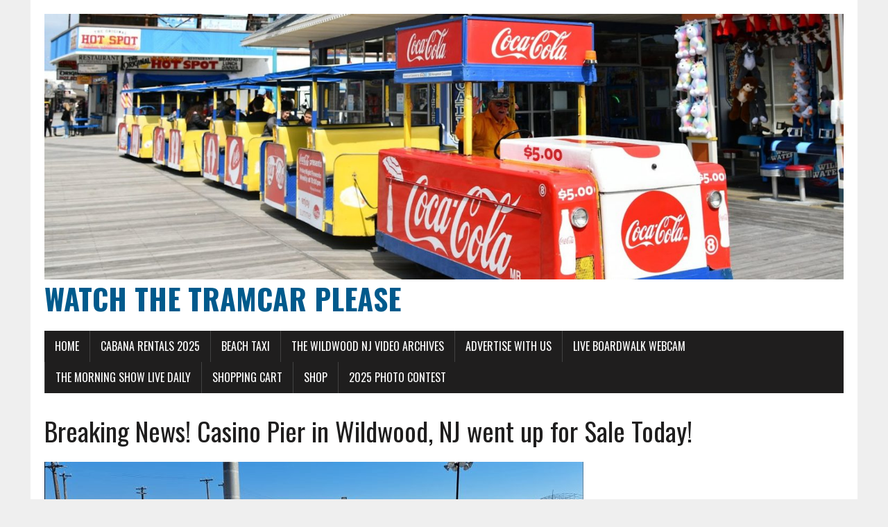

--- FILE ---
content_type: text/html; charset=UTF-8
request_url: https://watchthetramcarplease.com/casino-pier-up-for-sale/
body_size: 13466
content:
<!DOCTYPE html>
<html class="no-js" dir="ltr" lang="en-US" prefix="og: https://ogp.me/ns#">
<head>
<meta charset="UTF-8">
<meta name="viewport" content="width=device-width, initial-scale=1.0">
<link rel="profile" href="http://gmpg.org/xfn/11" />
<meta http-equiv="X-UA-Compatible" content="IE=edge" /><meta name="viewport" content="width=device-width, initial-scale=1"><title>Breaking News! Casino Pier in Wildwood, NJ went up for Sale Today! | Watch The Tramcar Please</title>
	<style>img:is([sizes="auto" i], [sizes^="auto," i]) { contain-intrinsic-size: 3000px 1500px }</style>
	
		<!-- All in One SEO 4.9.0 - aioseo.com -->
	<meta name="robots" content="max-image-preview:large" />
	<meta name="author" content="admin"/>
	<meta name="keywords" content="news &amp; events,october 2023" />
	<link rel="canonical" href="https://watchthetramcarplease.com/casino-pier-up-for-sale/" />
	<meta name="generator" content="All in One SEO (AIOSEO) 4.9.0" />
		<meta property="og:locale" content="en_US" />
		<meta property="og:site_name" content="Watch The Tramcar Please |" />
		<meta property="og:type" content="article" />
		<meta property="og:title" content="Breaking News! Casino Pier in Wildwood, NJ went up for Sale Today! | Watch The Tramcar Please" />
		<meta property="og:url" content="https://watchthetramcarplease.com/casino-pier-up-for-sale/" />
		<meta property="article:published_time" content="2023-10-30T23:45:47+00:00" />
		<meta property="article:modified_time" content="2023-10-30T23:46:18+00:00" />
		<meta name="twitter:card" content="summary" />
		<meta name="twitter:title" content="Breaking News! Casino Pier in Wildwood, NJ went up for Sale Today! | Watch The Tramcar Please" />
		<script type="application/ld+json" class="aioseo-schema">
			{"@context":"https:\/\/schema.org","@graph":[{"@type":"Article","@id":"https:\/\/watchthetramcarplease.com\/casino-pier-up-for-sale\/#article","name":"Breaking News! Casino Pier in Wildwood, NJ went up for Sale Today! | Watch The Tramcar Please","headline":"Breaking News! Casino Pier in Wildwood, NJ went up for Sale Today!","author":{"@id":"https:\/\/watchthetramcarplease.com\/author\/dotcomdr\/#author"},"publisher":{"@id":"https:\/\/watchthetramcarplease.com\/#organization"},"image":{"@type":"ImageObject","url":"https:\/\/watchthetramcarplease.com\/wp-content\/uploads\/2023\/10\/397118062_6911108348946205_4929056714623328345_n.jpg","width":2048,"height":922},"datePublished":"2023-10-30T19:45:47-04:00","dateModified":"2023-10-30T19:46:18-04:00","inLanguage":"en-US","mainEntityOfPage":{"@id":"https:\/\/watchthetramcarplease.com\/casino-pier-up-for-sale\/#webpage"},"isPartOf":{"@id":"https:\/\/watchthetramcarplease.com\/casino-pier-up-for-sale\/#webpage"},"articleSection":"News &amp; Events, October 2023"},{"@type":"BreadcrumbList","@id":"https:\/\/watchthetramcarplease.com\/casino-pier-up-for-sale\/#breadcrumblist","itemListElement":[{"@type":"ListItem","@id":"https:\/\/watchthetramcarplease.com#listItem","position":1,"name":"Home","item":"https:\/\/watchthetramcarplease.com","nextItem":{"@type":"ListItem","@id":"https:\/\/watchthetramcarplease.com\/category\/wildwood-news-and-events\/#listItem","name":"News &amp; Events"}},{"@type":"ListItem","@id":"https:\/\/watchthetramcarplease.com\/category\/wildwood-news-and-events\/#listItem","position":2,"name":"News &amp; Events","item":"https:\/\/watchthetramcarplease.com\/category\/wildwood-news-and-events\/","nextItem":{"@type":"ListItem","@id":"https:\/\/watchthetramcarplease.com\/casino-pier-up-for-sale\/#listItem","name":"Breaking News! Casino Pier in Wildwood, NJ went up for Sale Today!"},"previousItem":{"@type":"ListItem","@id":"https:\/\/watchthetramcarplease.com#listItem","name":"Home"}},{"@type":"ListItem","@id":"https:\/\/watchthetramcarplease.com\/casino-pier-up-for-sale\/#listItem","position":3,"name":"Breaking News! Casino Pier in Wildwood, NJ went up for Sale Today!","previousItem":{"@type":"ListItem","@id":"https:\/\/watchthetramcarplease.com\/category\/wildwood-news-and-events\/#listItem","name":"News &amp; Events"}}]},{"@type":"Organization","@id":"https:\/\/watchthetramcarplease.com\/#organization","name":"Watch The Tramcar Please","url":"https:\/\/watchthetramcarplease.com\/"},{"@type":"Person","@id":"https:\/\/watchthetramcarplease.com\/author\/dotcomdr\/#author","url":"https:\/\/watchthetramcarplease.com\/author\/dotcomdr\/","name":"admin","image":{"@type":"ImageObject","@id":"https:\/\/watchthetramcarplease.com\/casino-pier-up-for-sale\/#authorImage","url":"https:\/\/secure.gravatar.com\/avatar\/ddb9ff216ee6d11a2ba7a401bfcb34ea6533cda565a04f05885d27ed93849d7f?s=96&d=mm&r=g","width":96,"height":96,"caption":"admin"}},{"@type":"WebPage","@id":"https:\/\/watchthetramcarplease.com\/casino-pier-up-for-sale\/#webpage","url":"https:\/\/watchthetramcarplease.com\/casino-pier-up-for-sale\/","name":"Breaking News! Casino Pier in Wildwood, NJ went up for Sale Today! | Watch The Tramcar Please","inLanguage":"en-US","isPartOf":{"@id":"https:\/\/watchthetramcarplease.com\/#website"},"breadcrumb":{"@id":"https:\/\/watchthetramcarplease.com\/casino-pier-up-for-sale\/#breadcrumblist"},"author":{"@id":"https:\/\/watchthetramcarplease.com\/author\/dotcomdr\/#author"},"creator":{"@id":"https:\/\/watchthetramcarplease.com\/author\/dotcomdr\/#author"},"image":{"@type":"ImageObject","url":"https:\/\/watchthetramcarplease.com\/wp-content\/uploads\/2023\/10\/397118062_6911108348946205_4929056714623328345_n.jpg","@id":"https:\/\/watchthetramcarplease.com\/casino-pier-up-for-sale\/#mainImage","width":2048,"height":922},"primaryImageOfPage":{"@id":"https:\/\/watchthetramcarplease.com\/casino-pier-up-for-sale\/#mainImage"},"datePublished":"2023-10-30T19:45:47-04:00","dateModified":"2023-10-30T19:46:18-04:00"},{"@type":"WebSite","@id":"https:\/\/watchthetramcarplease.com\/#website","url":"https:\/\/watchthetramcarplease.com\/","name":"The Boardwalk Blog and News","inLanguage":"en-US","publisher":{"@id":"https:\/\/watchthetramcarplease.com\/#organization"}}]}
		</script>
		<!-- All in One SEO -->

<link rel='dns-prefetch' href='//fonts.googleapis.com' />
<link rel="alternate" type="application/rss+xml" title="Watch The Tramcar Please &raquo; Feed" href="https://watchthetramcarplease.com/feed/" />
<link rel="alternate" type="application/rss+xml" title="Watch The Tramcar Please &raquo; Comments Feed" href="https://watchthetramcarplease.com/comments/feed/" />
<script type="text/javascript">
/* <![CDATA[ */
window._wpemojiSettings = {"baseUrl":"https:\/\/s.w.org\/images\/core\/emoji\/16.0.1\/72x72\/","ext":".png","svgUrl":"https:\/\/s.w.org\/images\/core\/emoji\/16.0.1\/svg\/","svgExt":".svg","source":{"concatemoji":"https:\/\/watchthetramcarplease.com\/wp-includes\/js\/wp-emoji-release.min.js?ver=3f3995c3e0566401bf1445c4cca9af6e"}};
/*! This file is auto-generated */
!function(s,n){var o,i,e;function c(e){try{var t={supportTests:e,timestamp:(new Date).valueOf()};sessionStorage.setItem(o,JSON.stringify(t))}catch(e){}}function p(e,t,n){e.clearRect(0,0,e.canvas.width,e.canvas.height),e.fillText(t,0,0);var t=new Uint32Array(e.getImageData(0,0,e.canvas.width,e.canvas.height).data),a=(e.clearRect(0,0,e.canvas.width,e.canvas.height),e.fillText(n,0,0),new Uint32Array(e.getImageData(0,0,e.canvas.width,e.canvas.height).data));return t.every(function(e,t){return e===a[t]})}function u(e,t){e.clearRect(0,0,e.canvas.width,e.canvas.height),e.fillText(t,0,0);for(var n=e.getImageData(16,16,1,1),a=0;a<n.data.length;a++)if(0!==n.data[a])return!1;return!0}function f(e,t,n,a){switch(t){case"flag":return n(e,"\ud83c\udff3\ufe0f\u200d\u26a7\ufe0f","\ud83c\udff3\ufe0f\u200b\u26a7\ufe0f")?!1:!n(e,"\ud83c\udde8\ud83c\uddf6","\ud83c\udde8\u200b\ud83c\uddf6")&&!n(e,"\ud83c\udff4\udb40\udc67\udb40\udc62\udb40\udc65\udb40\udc6e\udb40\udc67\udb40\udc7f","\ud83c\udff4\u200b\udb40\udc67\u200b\udb40\udc62\u200b\udb40\udc65\u200b\udb40\udc6e\u200b\udb40\udc67\u200b\udb40\udc7f");case"emoji":return!a(e,"\ud83e\udedf")}return!1}function g(e,t,n,a){var r="undefined"!=typeof WorkerGlobalScope&&self instanceof WorkerGlobalScope?new OffscreenCanvas(300,150):s.createElement("canvas"),o=r.getContext("2d",{willReadFrequently:!0}),i=(o.textBaseline="top",o.font="600 32px Arial",{});return e.forEach(function(e){i[e]=t(o,e,n,a)}),i}function t(e){var t=s.createElement("script");t.src=e,t.defer=!0,s.head.appendChild(t)}"undefined"!=typeof Promise&&(o="wpEmojiSettingsSupports",i=["flag","emoji"],n.supports={everything:!0,everythingExceptFlag:!0},e=new Promise(function(e){s.addEventListener("DOMContentLoaded",e,{once:!0})}),new Promise(function(t){var n=function(){try{var e=JSON.parse(sessionStorage.getItem(o));if("object"==typeof e&&"number"==typeof e.timestamp&&(new Date).valueOf()<e.timestamp+604800&&"object"==typeof e.supportTests)return e.supportTests}catch(e){}return null}();if(!n){if("undefined"!=typeof Worker&&"undefined"!=typeof OffscreenCanvas&&"undefined"!=typeof URL&&URL.createObjectURL&&"undefined"!=typeof Blob)try{var e="postMessage("+g.toString()+"("+[JSON.stringify(i),f.toString(),p.toString(),u.toString()].join(",")+"));",a=new Blob([e],{type:"text/javascript"}),r=new Worker(URL.createObjectURL(a),{name:"wpTestEmojiSupports"});return void(r.onmessage=function(e){c(n=e.data),r.terminate(),t(n)})}catch(e){}c(n=g(i,f,p,u))}t(n)}).then(function(e){for(var t in e)n.supports[t]=e[t],n.supports.everything=n.supports.everything&&n.supports[t],"flag"!==t&&(n.supports.everythingExceptFlag=n.supports.everythingExceptFlag&&n.supports[t]);n.supports.everythingExceptFlag=n.supports.everythingExceptFlag&&!n.supports.flag,n.DOMReady=!1,n.readyCallback=function(){n.DOMReady=!0}}).then(function(){return e}).then(function(){var e;n.supports.everything||(n.readyCallback(),(e=n.source||{}).concatemoji?t(e.concatemoji):e.wpemoji&&e.twemoji&&(t(e.twemoji),t(e.wpemoji)))}))}((window,document),window._wpemojiSettings);
/* ]]> */
</script>

<style id='wp-emoji-styles-inline-css' type='text/css'>

	img.wp-smiley, img.emoji {
		display: inline !important;
		border: none !important;
		box-shadow: none !important;
		height: 1em !important;
		width: 1em !important;
		margin: 0 0.07em !important;
		vertical-align: -0.1em !important;
		background: none !important;
		padding: 0 !important;
	}
</style>
<link rel='stylesheet' id='wp-block-library-css' href='https://watchthetramcarplease.com/wp-includes/css/dist/block-library/style.min.css?ver=3f3995c3e0566401bf1445c4cca9af6e' type='text/css' media='all' />
<style id='classic-theme-styles-inline-css' type='text/css'>
/*! This file is auto-generated */
.wp-block-button__link{color:#fff;background-color:#32373c;border-radius:9999px;box-shadow:none;text-decoration:none;padding:calc(.667em + 2px) calc(1.333em + 2px);font-size:1.125em}.wp-block-file__button{background:#32373c;color:#fff;text-decoration:none}
</style>
<link rel='stylesheet' id='aioseo/css/src/vue/standalone/blocks/table-of-contents/global.scss-css' href='https://watchthetramcarplease.com/wp-content/plugins/all-in-one-seo-pack/dist/Lite/assets/css/table-of-contents/global.e90f6d47.css?ver=4.9.0' type='text/css' media='all' />
<style id='global-styles-inline-css' type='text/css'>
:root{--wp--preset--aspect-ratio--square: 1;--wp--preset--aspect-ratio--4-3: 4/3;--wp--preset--aspect-ratio--3-4: 3/4;--wp--preset--aspect-ratio--3-2: 3/2;--wp--preset--aspect-ratio--2-3: 2/3;--wp--preset--aspect-ratio--16-9: 16/9;--wp--preset--aspect-ratio--9-16: 9/16;--wp--preset--color--black: #000000;--wp--preset--color--cyan-bluish-gray: #abb8c3;--wp--preset--color--white: #ffffff;--wp--preset--color--pale-pink: #f78da7;--wp--preset--color--vivid-red: #cf2e2e;--wp--preset--color--luminous-vivid-orange: #ff6900;--wp--preset--color--luminous-vivid-amber: #fcb900;--wp--preset--color--light-green-cyan: #7bdcb5;--wp--preset--color--vivid-green-cyan: #00d084;--wp--preset--color--pale-cyan-blue: #8ed1fc;--wp--preset--color--vivid-cyan-blue: #0693e3;--wp--preset--color--vivid-purple: #9b51e0;--wp--preset--gradient--vivid-cyan-blue-to-vivid-purple: linear-gradient(135deg,rgba(6,147,227,1) 0%,rgb(155,81,224) 100%);--wp--preset--gradient--light-green-cyan-to-vivid-green-cyan: linear-gradient(135deg,rgb(122,220,180) 0%,rgb(0,208,130) 100%);--wp--preset--gradient--luminous-vivid-amber-to-luminous-vivid-orange: linear-gradient(135deg,rgba(252,185,0,1) 0%,rgba(255,105,0,1) 100%);--wp--preset--gradient--luminous-vivid-orange-to-vivid-red: linear-gradient(135deg,rgba(255,105,0,1) 0%,rgb(207,46,46) 100%);--wp--preset--gradient--very-light-gray-to-cyan-bluish-gray: linear-gradient(135deg,rgb(238,238,238) 0%,rgb(169,184,195) 100%);--wp--preset--gradient--cool-to-warm-spectrum: linear-gradient(135deg,rgb(74,234,220) 0%,rgb(151,120,209) 20%,rgb(207,42,186) 40%,rgb(238,44,130) 60%,rgb(251,105,98) 80%,rgb(254,248,76) 100%);--wp--preset--gradient--blush-light-purple: linear-gradient(135deg,rgb(255,206,236) 0%,rgb(152,150,240) 100%);--wp--preset--gradient--blush-bordeaux: linear-gradient(135deg,rgb(254,205,165) 0%,rgb(254,45,45) 50%,rgb(107,0,62) 100%);--wp--preset--gradient--luminous-dusk: linear-gradient(135deg,rgb(255,203,112) 0%,rgb(199,81,192) 50%,rgb(65,88,208) 100%);--wp--preset--gradient--pale-ocean: linear-gradient(135deg,rgb(255,245,203) 0%,rgb(182,227,212) 50%,rgb(51,167,181) 100%);--wp--preset--gradient--electric-grass: linear-gradient(135deg,rgb(202,248,128) 0%,rgb(113,206,126) 100%);--wp--preset--gradient--midnight: linear-gradient(135deg,rgb(2,3,129) 0%,rgb(40,116,252) 100%);--wp--preset--font-size--small: 13px;--wp--preset--font-size--medium: 20px;--wp--preset--font-size--large: 36px;--wp--preset--font-size--x-large: 42px;--wp--preset--spacing--20: 0.44rem;--wp--preset--spacing--30: 0.67rem;--wp--preset--spacing--40: 1rem;--wp--preset--spacing--50: 1.5rem;--wp--preset--spacing--60: 2.25rem;--wp--preset--spacing--70: 3.38rem;--wp--preset--spacing--80: 5.06rem;--wp--preset--shadow--natural: 6px 6px 9px rgba(0, 0, 0, 0.2);--wp--preset--shadow--deep: 12px 12px 50px rgba(0, 0, 0, 0.4);--wp--preset--shadow--sharp: 6px 6px 0px rgba(0, 0, 0, 0.2);--wp--preset--shadow--outlined: 6px 6px 0px -3px rgba(255, 255, 255, 1), 6px 6px rgba(0, 0, 0, 1);--wp--preset--shadow--crisp: 6px 6px 0px rgba(0, 0, 0, 1);}:where(.is-layout-flex){gap: 0.5em;}:where(.is-layout-grid){gap: 0.5em;}body .is-layout-flex{display: flex;}.is-layout-flex{flex-wrap: wrap;align-items: center;}.is-layout-flex > :is(*, div){margin: 0;}body .is-layout-grid{display: grid;}.is-layout-grid > :is(*, div){margin: 0;}:where(.wp-block-columns.is-layout-flex){gap: 2em;}:where(.wp-block-columns.is-layout-grid){gap: 2em;}:where(.wp-block-post-template.is-layout-flex){gap: 1.25em;}:where(.wp-block-post-template.is-layout-grid){gap: 1.25em;}.has-black-color{color: var(--wp--preset--color--black) !important;}.has-cyan-bluish-gray-color{color: var(--wp--preset--color--cyan-bluish-gray) !important;}.has-white-color{color: var(--wp--preset--color--white) !important;}.has-pale-pink-color{color: var(--wp--preset--color--pale-pink) !important;}.has-vivid-red-color{color: var(--wp--preset--color--vivid-red) !important;}.has-luminous-vivid-orange-color{color: var(--wp--preset--color--luminous-vivid-orange) !important;}.has-luminous-vivid-amber-color{color: var(--wp--preset--color--luminous-vivid-amber) !important;}.has-light-green-cyan-color{color: var(--wp--preset--color--light-green-cyan) !important;}.has-vivid-green-cyan-color{color: var(--wp--preset--color--vivid-green-cyan) !important;}.has-pale-cyan-blue-color{color: var(--wp--preset--color--pale-cyan-blue) !important;}.has-vivid-cyan-blue-color{color: var(--wp--preset--color--vivid-cyan-blue) !important;}.has-vivid-purple-color{color: var(--wp--preset--color--vivid-purple) !important;}.has-black-background-color{background-color: var(--wp--preset--color--black) !important;}.has-cyan-bluish-gray-background-color{background-color: var(--wp--preset--color--cyan-bluish-gray) !important;}.has-white-background-color{background-color: var(--wp--preset--color--white) !important;}.has-pale-pink-background-color{background-color: var(--wp--preset--color--pale-pink) !important;}.has-vivid-red-background-color{background-color: var(--wp--preset--color--vivid-red) !important;}.has-luminous-vivid-orange-background-color{background-color: var(--wp--preset--color--luminous-vivid-orange) !important;}.has-luminous-vivid-amber-background-color{background-color: var(--wp--preset--color--luminous-vivid-amber) !important;}.has-light-green-cyan-background-color{background-color: var(--wp--preset--color--light-green-cyan) !important;}.has-vivid-green-cyan-background-color{background-color: var(--wp--preset--color--vivid-green-cyan) !important;}.has-pale-cyan-blue-background-color{background-color: var(--wp--preset--color--pale-cyan-blue) !important;}.has-vivid-cyan-blue-background-color{background-color: var(--wp--preset--color--vivid-cyan-blue) !important;}.has-vivid-purple-background-color{background-color: var(--wp--preset--color--vivid-purple) !important;}.has-black-border-color{border-color: var(--wp--preset--color--black) !important;}.has-cyan-bluish-gray-border-color{border-color: var(--wp--preset--color--cyan-bluish-gray) !important;}.has-white-border-color{border-color: var(--wp--preset--color--white) !important;}.has-pale-pink-border-color{border-color: var(--wp--preset--color--pale-pink) !important;}.has-vivid-red-border-color{border-color: var(--wp--preset--color--vivid-red) !important;}.has-luminous-vivid-orange-border-color{border-color: var(--wp--preset--color--luminous-vivid-orange) !important;}.has-luminous-vivid-amber-border-color{border-color: var(--wp--preset--color--luminous-vivid-amber) !important;}.has-light-green-cyan-border-color{border-color: var(--wp--preset--color--light-green-cyan) !important;}.has-vivid-green-cyan-border-color{border-color: var(--wp--preset--color--vivid-green-cyan) !important;}.has-pale-cyan-blue-border-color{border-color: var(--wp--preset--color--pale-cyan-blue) !important;}.has-vivid-cyan-blue-border-color{border-color: var(--wp--preset--color--vivid-cyan-blue) !important;}.has-vivid-purple-border-color{border-color: var(--wp--preset--color--vivid-purple) !important;}.has-vivid-cyan-blue-to-vivid-purple-gradient-background{background: var(--wp--preset--gradient--vivid-cyan-blue-to-vivid-purple) !important;}.has-light-green-cyan-to-vivid-green-cyan-gradient-background{background: var(--wp--preset--gradient--light-green-cyan-to-vivid-green-cyan) !important;}.has-luminous-vivid-amber-to-luminous-vivid-orange-gradient-background{background: var(--wp--preset--gradient--luminous-vivid-amber-to-luminous-vivid-orange) !important;}.has-luminous-vivid-orange-to-vivid-red-gradient-background{background: var(--wp--preset--gradient--luminous-vivid-orange-to-vivid-red) !important;}.has-very-light-gray-to-cyan-bluish-gray-gradient-background{background: var(--wp--preset--gradient--very-light-gray-to-cyan-bluish-gray) !important;}.has-cool-to-warm-spectrum-gradient-background{background: var(--wp--preset--gradient--cool-to-warm-spectrum) !important;}.has-blush-light-purple-gradient-background{background: var(--wp--preset--gradient--blush-light-purple) !important;}.has-blush-bordeaux-gradient-background{background: var(--wp--preset--gradient--blush-bordeaux) !important;}.has-luminous-dusk-gradient-background{background: var(--wp--preset--gradient--luminous-dusk) !important;}.has-pale-ocean-gradient-background{background: var(--wp--preset--gradient--pale-ocean) !important;}.has-electric-grass-gradient-background{background: var(--wp--preset--gradient--electric-grass) !important;}.has-midnight-gradient-background{background: var(--wp--preset--gradient--midnight) !important;}.has-small-font-size{font-size: var(--wp--preset--font-size--small) !important;}.has-medium-font-size{font-size: var(--wp--preset--font-size--medium) !important;}.has-large-font-size{font-size: var(--wp--preset--font-size--large) !important;}.has-x-large-font-size{font-size: var(--wp--preset--font-size--x-large) !important;}
:where(.wp-block-post-template.is-layout-flex){gap: 1.25em;}:where(.wp-block-post-template.is-layout-grid){gap: 1.25em;}
:where(.wp-block-columns.is-layout-flex){gap: 2em;}:where(.wp-block-columns.is-layout-grid){gap: 2em;}
:root :where(.wp-block-pullquote){font-size: 1.5em;line-height: 1.6;}
</style>
<link rel='stylesheet' id='wpmenucart-icons-css' href='https://watchthetramcarplease.com/wp-content/plugins/woocommerce-menu-bar-cart/assets/css/wpmenucart-icons.min.css?ver=2.14.12' type='text/css' media='all' />
<style id='wpmenucart-icons-inline-css' type='text/css'>
@font-face{font-family:WPMenuCart;src:url(https://watchthetramcarplease.com/wp-content/plugins/woocommerce-menu-bar-cart/assets/fonts/WPMenuCart.eot);src:url(https://watchthetramcarplease.com/wp-content/plugins/woocommerce-menu-bar-cart/assets/fonts/WPMenuCart.eot?#iefix) format('embedded-opentype'),url(https://watchthetramcarplease.com/wp-content/plugins/woocommerce-menu-bar-cart/assets/fonts/WPMenuCart.woff2) format('woff2'),url(https://watchthetramcarplease.com/wp-content/plugins/woocommerce-menu-bar-cart/assets/fonts/WPMenuCart.woff) format('woff'),url(https://watchthetramcarplease.com/wp-content/plugins/woocommerce-menu-bar-cart/assets/fonts/WPMenuCart.ttf) format('truetype'),url(https://watchthetramcarplease.com/wp-content/plugins/woocommerce-menu-bar-cart/assets/fonts/WPMenuCart.svg#WPMenuCart) format('svg');font-weight:400;font-style:normal;font-display:swap}
</style>
<link rel='stylesheet' id='wpmenucart-css' href='https://watchthetramcarplease.com/wp-content/plugins/woocommerce-menu-bar-cart/assets/css/wpmenucart-main.min.css?ver=2.14.12' type='text/css' media='all' />
<link rel='stylesheet' id='woocommerce-layout-css' href='https://watchthetramcarplease.com/wp-content/plugins/woocommerce/assets/css/woocommerce-layout.css?ver=10.3.5' type='text/css' media='all' />
<link rel='stylesheet' id='woocommerce-smallscreen-css' href='https://watchthetramcarplease.com/wp-content/plugins/woocommerce/assets/css/woocommerce-smallscreen.css?ver=10.3.5' type='text/css' media='only screen and (max-width: 768px)' />
<link rel='stylesheet' id='woocommerce-general-css' href='https://watchthetramcarplease.com/wp-content/plugins/woocommerce/assets/css/woocommerce.css?ver=10.3.5' type='text/css' media='all' />
<style id='woocommerce-inline-inline-css' type='text/css'>
.woocommerce form .form-row .required { visibility: visible; }
</style>
<link rel='stylesheet' id='brands-styles-css' href='https://watchthetramcarplease.com/wp-content/plugins/woocommerce/assets/css/brands.css?ver=10.3.5' type='text/css' media='all' />
<link rel='stylesheet' id='mh-google-fonts-css' href='https://fonts.googleapis.com/css?family=Oswald:400,700,300|PT+Serif:400,400italic,700,700italic' type='text/css' media='all' />
<link rel='stylesheet' id='mh-font-awesome-css' href='https://watchthetramcarplease.com/wp-content/themes/mh-newsdesk-lite/includes/font-awesome.min.css' type='text/css' media='all' />
<link rel='stylesheet' id='mh-style-css' href='https://watchthetramcarplease.com/wp-content/themes/mh-newsdesk-lite/style.css?ver=3f3995c3e0566401bf1445c4cca9af6e' type='text/css' media='all' />
<script type="text/javascript" src="https://watchthetramcarplease.com/wp-includes/js/jquery/jquery.min.js?ver=3.7.1" id="jquery-core-js"></script>
<script type="text/javascript" src="https://watchthetramcarplease.com/wp-includes/js/jquery/jquery-migrate.min.js?ver=3.4.1" id="jquery-migrate-js"></script>
<script type="text/javascript" src="https://watchthetramcarplease.com/wp-content/plugins/woocommerce/assets/js/jquery-blockui/jquery.blockUI.min.js?ver=2.7.0-wc.10.3.5" id="wc-jquery-blockui-js" defer="defer" data-wp-strategy="defer"></script>
<script type="text/javascript" src="https://watchthetramcarplease.com/wp-content/plugins/woocommerce/assets/js/js-cookie/js.cookie.min.js?ver=2.1.4-wc.10.3.5" id="wc-js-cookie-js" defer="defer" data-wp-strategy="defer"></script>
<script type="text/javascript" id="woocommerce-js-extra">
/* <![CDATA[ */
var woocommerce_params = {"ajax_url":"\/wp-admin\/admin-ajax.php","wc_ajax_url":"\/?wc-ajax=%%endpoint%%","i18n_password_show":"Show password","i18n_password_hide":"Hide password"};
/* ]]> */
</script>
<script type="text/javascript" src="https://watchthetramcarplease.com/wp-content/plugins/woocommerce/assets/js/frontend/woocommerce.min.js?ver=10.3.5" id="woocommerce-js" defer="defer" data-wp-strategy="defer"></script>
<script type="text/javascript" id="WCPAY_ASSETS-js-extra">
/* <![CDATA[ */
var wcpayAssets = {"url":"https:\/\/watchthetramcarplease.com\/wp-content\/plugins\/woocommerce-payments\/dist\/"};
/* ]]> */
</script>
<script type="text/javascript" src="https://watchthetramcarplease.com/wp-content/themes/mh-newsdesk-lite/js/scripts.js?ver=3f3995c3e0566401bf1445c4cca9af6e" id="mh-scripts-js"></script>
<link rel="https://api.w.org/" href="https://watchthetramcarplease.com/wp-json/" /><link rel="alternate" title="JSON" type="application/json" href="https://watchthetramcarplease.com/wp-json/wp/v2/posts/21796" /><link rel="EditURI" type="application/rsd+xml" title="RSD" href="https://watchthetramcarplease.com/xmlrpc.php?rsd" />

<link rel='shortlink' href='https://watchthetramcarplease.com/?p=21796' />
<link rel="alternate" title="oEmbed (JSON)" type="application/json+oembed" href="https://watchthetramcarplease.com/wp-json/oembed/1.0/embed?url=https%3A%2F%2Fwatchthetramcarplease.com%2Fcasino-pier-up-for-sale%2F" />
<link rel="alternate" title="oEmbed (XML)" type="text/xml+oembed" href="https://watchthetramcarplease.com/wp-json/oembed/1.0/embed?url=https%3A%2F%2Fwatchthetramcarplease.com%2Fcasino-pier-up-for-sale%2F&#038;format=xml" />

		<!-- GA Google Analytics @ https://m0n.co/ga -->
		<script>
			(function(i,s,o,g,r,a,m){i['GoogleAnalyticsObject']=r;i[r]=i[r]||function(){
			(i[r].q=i[r].q||[]).push(arguments)},i[r].l=1*new Date();a=s.createElement(o),
			m=s.getElementsByTagName(o)[0];a.async=1;a.src=g;m.parentNode.insertBefore(a,m)
			})(window,document,'script','https://www.google-analytics.com/analytics.js','ga');
			ga('create', 'UA-112778641-14 ', 'auto');
			ga('require', 'linkid');
			ga('send', 'pageview');
		</script>

	<!--[if lt IE 9]>
<script src="https://watchthetramcarplease.com/wp-content/themes/mh-newsdesk-lite/js/css3-mediaqueries.js"></script>
<![endif]-->
	<noscript><style>.woocommerce-product-gallery{ opacity: 1 !important; }</style></noscript>
	<link rel="icon" href="https://watchthetramcarplease.com/wp-content/uploads/2018/09/cropped-2018-Logo-32x32.jpg" sizes="32x32" />
<link rel="icon" href="https://watchthetramcarplease.com/wp-content/uploads/2018/09/cropped-2018-Logo-192x192.jpg" sizes="192x192" />
<link rel="apple-touch-icon" href="https://watchthetramcarplease.com/wp-content/uploads/2018/09/cropped-2018-Logo-180x180.jpg" />
<meta name="msapplication-TileImage" content="https://watchthetramcarplease.com/wp-content/uploads/2018/09/cropped-2018-Logo-270x270.jpg" />
		<style type="text/css" id="wp-custom-css">
			/* Hide sidebar across site */
#sidebar, .sidebar, .widget-area, .mh-sidebar {
  display: none !important;
}
#content, #main-content {
  width: 100% !important;
}
w:visible; }
}
		</style>
		</head>
<body class="wp-singular post-template-default single single-post postid-21796 single-format-standard wp-theme-mh-newsdesk-lite theme-mh-newsdesk-lite woocommerce-no-js mh-right-sb">
<div id="mh-wrapper">
<header class="mh-header">
	<div class="header-wrap mh-clearfix">
		<a href="https://watchthetramcarplease.com/" title="Watch The Tramcar Please" rel="home">
<div class="logo-wrap" role="banner">
<img src="https://watchthetramcarplease.com/wp-content/uploads/2023/05/cropped-tramcar-00123500.jpg" height="499" width="1500" alt="Watch The Tramcar Please" />
<div class="logo">
<h1 class="logo-title">Watch The Tramcar Please</h1>
</div>
</div>
</a>
	</div>
	<div class="header-menu mh-clearfix">
		<nav class="main-nav mh-clearfix">
			<div class="menu-links-container"><ul id="menu-links" class="menu"><li id="menu-item-15197" class="menu-item menu-item-type-custom menu-item-object-custom menu-item-home menu-item-15197"><a href="https://watchthetramcarplease.com">Home</a></li>
<li id="menu-item-15184" class="menu-item menu-item-type-post_type menu-item-object-page menu-item-15184"><a href="https://watchthetramcarplease.com/cabana-rentals/">Cabana Rentals 2025</a></li>
<li id="menu-item-15186" class="menu-item menu-item-type-post_type menu-item-object-page menu-item-15186"><a href="https://watchthetramcarplease.com/wildwood-beach-taxi/">Beach Taxi</a></li>
<li id="menu-item-15258" class="menu-item menu-item-type-post_type menu-item-object-page menu-item-15258"><a href="https://watchthetramcarplease.com/wildwoodvideoarchives/">The Wildwood NJ Video Archives</a></li>
<li id="menu-item-22092" class="menu-item menu-item-type-post_type menu-item-object-page menu-item-22092"><a href="https://watchthetramcarplease.com/advertise-with-us/">Advertise With Us</a></li>
<li id="menu-item-18910" class="menu-item menu-item-type-post_type menu-item-object-page menu-item-18910"><a href="https://watchthetramcarplease.com/boardwalk-cam/">LIVE Boardwalk Webcam</a></li>
<li id="menu-item-22252" class="menu-item menu-item-type-post_type menu-item-object-page menu-item-22252"><a href="https://watchthetramcarplease.com/the-morning-show/">The Morning Show LIVE Daily</a></li>
<li id="menu-item-22772" class="menu-item menu-item-type-post_type menu-item-object-page menu-item-22772"><a href="https://watchthetramcarplease.com/shopping-cart/">Shopping Cart</a></li>
<li id="menu-item-22293" class="menu-item menu-item-type-post_type menu-item-object-page menu-item-22293"><a href="https://watchthetramcarplease.com/shop/">Shop</a></li>
<li id="menu-item-22357" class="menu-item menu-item-type-post_type menu-item-object-page menu-item-22357"><a href="https://watchthetramcarplease.com/2025-photo-contest/">2025 Photo Contest</a></li>
<li class="menu-item wpmenucartli wpmenucart-display-standard menu-item empty-wpmenucart" id="wpmenucartli"><a class="wpmenucart-contents empty-wpmenucart" style="display:none">&nbsp;</a></li></ul></div>		</nav>
	</div>
</header>

<div class="mh-section mh-group">
	<div id="main-content" class="mh-content"><article id="post-21796" class="post-21796 post type-post status-publish format-standard has-post-thumbnail hentry category-wildwood-news-and-events category-october-2023">
	<header class="entry-header mh-clearfix">
		<h1 class="entry-title">Breaking News! Casino Pier in Wildwood, NJ went up for Sale Today!</h1>
			</header>
	
<figure class="entry-thumbnail">
<img width="777" height="437" src="https://watchthetramcarplease.com/wp-content/uploads/2023/10/397118062_6911108348946205_4929056714623328345_n-777x437.jpg" class="attachment-content-single size-content-single wp-post-image" alt="" decoding="async" fetchpriority="high" srcset="https://watchthetramcarplease.com/wp-content/uploads/2023/10/397118062_6911108348946205_4929056714623328345_n-777x437.jpg 777w, https://watchthetramcarplease.com/wp-content/uploads/2023/10/397118062_6911108348946205_4929056714623328345_n-260x146.jpg 260w, https://watchthetramcarplease.com/wp-content/uploads/2023/10/397118062_6911108348946205_4929056714623328345_n-120x67.jpg 120w" sizes="(max-width: 777px) 100vw, 777px" /></figure>
	<p class="entry-meta">
<span class="entry-meta-author vcard author">Posted By: <a class="fn" href="https://watchthetramcarplease.com/author/dotcomdr/">admin</a></span>
<span class="entry-meta-date updated">October 30, 2023</span>
</p>
	<div class="entry-content mh-clearfix">
		
<p>According to photos and a post by Randy Senna today, the Casino Pier on Oak Ave went up for sale today. </p>



<p>Below is Randy&#8217;s post!  Info and photos by Randy Senna. Follow him on Facebook here&gt; <a href="http://www.facebook.com/randy.senna" title="">www.facebook.com/randy.senna</a></p>


<div class="wp-block-image">
<figure class="aligncenter size-full"><img decoding="async" width="551" height="422" src="https://watchthetramcarplease.com/wp-content/uploads/2023/10/radny.jpg" alt="" class="wp-image-21798" srcset="https://watchthetramcarplease.com/wp-content/uploads/2023/10/radny.jpg 551w, https://watchthetramcarplease.com/wp-content/uploads/2023/10/radny-300x230.jpg 300w, https://watchthetramcarplease.com/wp-content/uploads/2023/10/radny-150x115.jpg 150w" sizes="(max-width: 551px) 100vw, 551px" /></figure></div>

<div class="wp-block-image">
<figure class="aligncenter size-full"><img decoding="async" width="2048" height="922" src="https://watchthetramcarplease.com/wp-content/uploads/2023/10/397118062_6911108348946205_4929056714623328345_n.jpg" alt="" class="wp-image-21799" srcset="https://watchthetramcarplease.com/wp-content/uploads/2023/10/397118062_6911108348946205_4929056714623328345_n.jpg 2048w, https://watchthetramcarplease.com/wp-content/uploads/2023/10/397118062_6911108348946205_4929056714623328345_n-600x270.jpg 600w, https://watchthetramcarplease.com/wp-content/uploads/2023/10/397118062_6911108348946205_4929056714623328345_n-300x135.jpg 300w, https://watchthetramcarplease.com/wp-content/uploads/2023/10/397118062_6911108348946205_4929056714623328345_n-150x68.jpg 150w, https://watchthetramcarplease.com/wp-content/uploads/2023/10/397118062_6911108348946205_4929056714623328345_n-768x346.jpg 768w, https://watchthetramcarplease.com/wp-content/uploads/2023/10/397118062_6911108348946205_4929056714623328345_n-1536x692.jpg 1536w" sizes="(max-width: 2048px) 100vw, 2048px" /></figure></div>

<div class="wp-block-image">
<figure class="aligncenter size-full"><img loading="lazy" decoding="async" width="2048" height="922" src="https://watchthetramcarplease.com/wp-content/uploads/2023/10/397098603_6911107948946245_4352965321125732127_n.jpg" alt="" class="wp-image-21800" srcset="https://watchthetramcarplease.com/wp-content/uploads/2023/10/397098603_6911107948946245_4352965321125732127_n.jpg 2048w, https://watchthetramcarplease.com/wp-content/uploads/2023/10/397098603_6911107948946245_4352965321125732127_n-600x270.jpg 600w, https://watchthetramcarplease.com/wp-content/uploads/2023/10/397098603_6911107948946245_4352965321125732127_n-300x135.jpg 300w, https://watchthetramcarplease.com/wp-content/uploads/2023/10/397098603_6911107948946245_4352965321125732127_n-150x68.jpg 150w, https://watchthetramcarplease.com/wp-content/uploads/2023/10/397098603_6911107948946245_4352965321125732127_n-768x346.jpg 768w, https://watchthetramcarplease.com/wp-content/uploads/2023/10/397098603_6911107948946245_4352965321125732127_n-1536x692.jpg 1536w" sizes="auto, (max-width: 2048px) 100vw, 2048px" /></figure></div>


<figure class="wp-block-image size-full"><img loading="lazy" decoding="async" width="2048" height="922" src="https://watchthetramcarplease.com/wp-content/uploads/2023/10/397092467_6911108455612861_4306381395481741650_n.jpg" alt="" class="wp-image-21801" srcset="https://watchthetramcarplease.com/wp-content/uploads/2023/10/397092467_6911108455612861_4306381395481741650_n.jpg 2048w, https://watchthetramcarplease.com/wp-content/uploads/2023/10/397092467_6911108455612861_4306381395481741650_n-600x270.jpg 600w, https://watchthetramcarplease.com/wp-content/uploads/2023/10/397092467_6911108455612861_4306381395481741650_n-300x135.jpg 300w, https://watchthetramcarplease.com/wp-content/uploads/2023/10/397092467_6911108455612861_4306381395481741650_n-150x68.jpg 150w, https://watchthetramcarplease.com/wp-content/uploads/2023/10/397092467_6911108455612861_4306381395481741650_n-768x346.jpg 768w, https://watchthetramcarplease.com/wp-content/uploads/2023/10/397092467_6911108455612861_4306381395481741650_n-1536x692.jpg 1536w" sizes="auto, (max-width: 2048px) 100vw, 2048px" /></figure>
	</div>
</article><nav class="post-nav-wrap" role="navigation">
<ul class="post-nav mh-clearfix">
<li class="post-nav-prev">
<a href="https://watchthetramcarplease.com/wildwood-nj-boardwalk-reconstruction-stopped/" rel="prev"><i class="fa fa-chevron-left"></i>Previous post</a></li>
<li class="post-nav-next">
<a href="https://watchthetramcarplease.com/moreys-piers-vp-officer-elected-to-board-of-directors-for-international-association-of-amusement-parks-and-attractions-iaapa/" rel="next">Next post<i class="fa fa-chevron-right"></i></a></li>
</ul>
</nav>
	</div>
	<aside class="mh-sidebar">
	<div id="search-3" class="sb-widget mh-clearfix widget_search"><form role="search" method="get" class="search-form" action="https://watchthetramcarplease.com/">
				<label>
					<span class="screen-reader-text">Search for:</span>
					<input type="search" class="search-field" placeholder="Search &hellip;" value="" name="s" />
				</label>
				<input type="submit" class="search-submit" value="Search" />
			</form></div><div id="text-7" class="sb-widget mh-clearfix widget_text">			<div class="textwidget"><p><a class="redbutton"  href="https://www.wildwoodinsider.com/wildwood-nj-live-cam/?utm_campaign=watchthetramcarplease.com&amp;utm_source=watchthetramcarplease.com&amp;utm_medium=web" target="_blank" rel="noopener">Live Cams!</a></p>
</div>
		</div><div id="block-3" class="sb-widget mh-clearfix widget_block">
<div class="wp-block-columns are-vertically-aligned-center is-layout-flex wp-container-core-columns-is-layout-9d6595d7 wp-block-columns-is-layout-flex">
<div class="wp-block-column is-vertically-aligned-center is-layout-flow wp-block-column-is-layout-flow" style="flex-basis:33.33%">
<ul class="wp-block-social-links aligncenter is-layout-flex wp-block-social-links-is-layout-flex"><li class="wp-social-link wp-social-link-facebook  wp-block-social-link"><a href="https://www.facebook.com/theboardwalkblog" class="wp-block-social-link-anchor"><svg width="24" height="24" viewBox="0 0 24 24" version="1.1" xmlns="http://www.w3.org/2000/svg" aria-hidden="true" focusable="false"><path d="M12 2C6.5 2 2 6.5 2 12c0 5 3.7 9.1 8.4 9.9v-7H7.9V12h2.5V9.8c0-2.5 1.5-3.9 3.8-3.9 1.1 0 2.2.2 2.2.2v2.5h-1.3c-1.2 0-1.6.8-1.6 1.6V12h2.8l-.4 2.9h-2.3v7C18.3 21.1 22 17 22 12c0-5.5-4.5-10-10-10z"></path></svg><span class="wp-block-social-link-label screen-reader-text">Facebook</span></a></li></ul>
</div>



<div class="wp-block-column is-vertically-aligned-center is-layout-flow wp-block-column-is-layout-flow" style="flex-basis:66.66%">
<p class="blue-link bold">Check us out on <a href="https://www.facebook.com/theboardwalkblog">Facebook</a> for the most in-depth coverage of the Wildwoods!</p>
</div>
</div>
</div><div id="search-3" class="sb-widget mh-clearfix widget_search"><form role="search" method="get" class="search-form" action="https://watchthetramcarplease.com/">
				<label>
					<span class="screen-reader-text">Search for:</span>
					<input type="search" class="search-field" placeholder="Search &hellip;" value="" name="s" />
				</label>
				<input type="submit" class="search-submit" value="Search" />
			</form></div></aside></div>
</div>
<footer class="mh-footer">
	<div class="wrapper-inner">
		<p class="copyright">Copyright 2025 watchthetramcarplease.com. All rights reserved.</p>
	</div>
<!-- START POPUP CODE -->
   <style>
/* Overlay for the notification */
.overlay {
    position: fixed;
    top: 0;
    left: 0;
    width: 100%;
    height: 100%;
    background-color: rgba(0, 0, 0, 0.5); /* Semi-transparent black */
    visibility: hidden; /* Initially hidden */
    opacity: 0; /* Initially invisible */
    transition: opacity 0.6s ease-in-out;
    z-index: 2147483645; /* Lower than the notification box */
}
.overlay.show {
    visibility: visible;
    opacity: 1;
}
      /* Desktop Notification Box */
      .notification-box {    
border: 2px solid #007bff;    
position: fixed;
top: 50%;     
left: 50%;    
transform: translate(-50%, -50%); 
background-color: #f9f9f9;    
padding: 20px;    
margin: 20px auto;    
border-radius: 12px;    
visibility: hidden; /* Hide initially */
opacity: 0; /* Invisible */
transition: opacity 0.6s ease-in-out;
box-shadow: 0 4px 12px rgba(0, 0, 0, 0.1);    
font-family: Arial, sans-serif;    
text-align: center;    
animation: zoomIn 0.6s ease-in-out;    
z-index: 2147483647;
      }    
  
      .notification-box.show {
visibility: visible;
opacity: 1;
      }

      .notification-box p {
margin: 0 0 10px;
font-size: 18px;
color: #333;
      }

      .notification-box a {
color: #007bff;
text-decoration: none;
font-weight: bold;
transition: color 0.3s ease;
      }
      .notification-box a:hover {
text-decoration: underline;
      }

      .qr-code {
margin-top: 20px;
      }

      .qr-code img {
width: 150px;
height: 150px;
border-radius: 8px;
border: 1px solid #ddd;
box-shadow: 0 4px 8px rgba(0, 0, 0, 0.1);
transition: transform 0.3s ease;
      }

      .qr-code img:hover {
transform: scale(1.1); /* Zoom in effect */
      }

      @keyframes zoomIn {
0% {
  transform: scale(0.8);
  opacity: 0;
}
100% {
  transform: scale(1);
  opacity: 1;
}
      }

      .close-me {
background-color: #007bff;    
float: right;
width: 50px;
color: white;
border-radius: 10px;
padding: 5px;
      }

      .close-me-container {
cursor: pointer;
display: block;
width: 100%;
height: 40px;
      }

      /* Mobile Notification Box */
      .notification-box-mobile {
z-index: 2147483647;
border: 2px solid #007bff;
position: fixed;
top: 80px;
left: 50%;
transform: translateX(-50%);
background-color: #f9f9f9;
padding: 15px;
border-radius: 10px;
visibility: hidden; /* Hidden initially */
opacity: 0; /* Invisible initially */
transition: opacity 0.6s ease-in-out;
box-shadow: 0 4px 12px rgba(0, 0, 0, 0.1);
font-family: Arial, sans-serif;
width: 90%;
box-sizing: border-box;
text-align: center;
      }

      .notification-box-mobile.show {
visibility: visible;
opacity: 1;
      }

      /* Responsive Design for Mobile */
      @media (min-width: 769px) {
.notification-box.show {
  display: block !important; /* Hide desktop notification box on mobile */
}
.notification-box-mobile.show {
  display: none !important; /* Show mobile notification */
}
      }
      /* Responsive Design for Mobile */
      @media (max-width: 768px) {
.notification-box.show {
  display: none !important; /* Hide desktop notification box on mobile */
}
.notification-box-mobile.show {
  display: block !important; /* Show mobile notification */
}
      }
/* Two-column layout on tablet/desktop; stack on phones */
.content-list--two-col {
  display: block;
  padding: 12px 0;
}

.content-list-col { margin: 0 0 12px; }

/* Phone: stacked */
@media (max-width: 767.98px) {
  .content-list-media .content-list-image {
    width: 100%;
    height: auto;
    display: block;
    border-radius: 8px;
    object-fit: cover;
  }
}

@media (min-width: 768px) {
  .posts-two-up {
    display: grid;
    grid-template-columns: repeat(2, minmax(0, 1fr));
    gap: 20px;
  }
  .posts-two-up > article {
    width: calc(50% - 20px) !important;
    margin: 0 !important;
    width: auto !important;
    float: none !important;
  }
}

/* “View Article” button */
.button.view-article {
  display: inline-block;
  padding: 10px 14px;
  border-radius: 6px;
  text-decoration: none;
  font-weight: 600;
  background: #0067c7;
  color: #fff;
  transition: filter .15s ease;
}
.button.view-article:hover,
.button.view-article:focus {
  filter: brightness(1.1);
}

/* Optional: tighten excerpt spacing */
.content-list-header { margin-bottom: 8px; }
.content-list-excerpt { margin: 0 0 10px; }
.content-list-cta { margin: 0; }
/* content-lead two-column layout to match content-list */
.content-lead--two-col {
width: 100% !important;
  display: block;
  padding: 12px 0;
}
.content-lead-col { margin: 0 0 12px; }

/* Phone: stack */
@media (max-width: 767.98px) {
  .content-lead-media .content-lead-image {
    width: 100%;
    height: auto;
    display: block;
    border-radius: 10px;
    object-fit: cover;
  }
}

/* Reuse the same CTA style you added earlier; include here if needed */
.button.view-article {
  display: inline-block;
  padding: 10px 14px;
  border-radius: 6px;
  text-decoration: none;
  font-weight: 600;
  background: #0067c7;
  color: #fff;
  transition: filter .15s ease;
}
.button.view-article:hover,
.button.view-article:focus { filter: brightness(1.1); }

/* Optional: tighten spacing to mirror list template */
.content-lead-title { margin: 6px 0 8px; }
.content-lead-excerpt { margin: 0 0 10px; }
.content-lead-cta { margin: 0; }

    </style>


<!-- Overlay -->
<div class="overlay"></div>

<!-- Desktop Notification Box -->
<div class="notification notification-box">
  <div class="close-me-container">
    <div class="close-me">Hide</div>
  </div>
  <p>
    Check out our new Wildwoods App! Watch the webcams with no ads, plus a lot more fun and info!
  </p>
  <p style="font-weight: bold;" class="lead">NOW AVAILABLE FOR THE IPHONE!</p>
  <div style="display: flex; flex-direction: row; justify-content: space-around; align-items:flex-start;">
    <div style="padding-right:15px;">
    <img src="https://watchthetramcarplease.com/wp-content/themes/mh-newsdesk-lite/img/app-mockup.png" style="margin-top:20px;margin-bottom:10px;width:100%;height:auto;box-shadow:0 10px 10px -5px rgba(0, 0, 0, 0.5);" title="App image">
      Everything you wanted to know about the Wildwoods but where afraid to ask!
    </div>
    <div class="qr-code" style="display:flex; flex-direction:column;justify-content: space-around; min-width: 170px;">
      <a href="https://apps.apple.com/us/app/the-wildwoods-app/id6630383261" target="_blank">
<img style="margin-bottom: 4px; box-shadow: 0 10px 10px -5px rgba(0, 0, 0, 0.5);" src="https://thewildwoodsapp.com/wp-content/uploads/2024/09/wildwoods_app_store_qr-150x150.png">
<div>Apple Devices</div>                                                      
      </a>
      <a href="https://play.google.com/store/apps/details?id=com.capemaycreative.vacationminder" target="_blank" style="margin-top:12px;">
<img style="margin-bottom: 4px; box-shadow: 0 10px 10px -5px rgba(0, 0, 0, 0.5);" src="https://thewildwoodsapp.com/wp-content/uploads/2024/09/wildwoods_play_store_qr-150x150.png">
<div>Android Devices</div>
      </a>
    </div>
  </div>
  <div class="close-me-container" style="display:flex;align-items:center;justify-content:center;width:100%;text-align:center;margin-top:10px;">
    <div class="close-me" style="float:none;">Hide</div>
  </div>
</div> 
      
<!-- Mobile Notification Box -->
<div class="notification notification-box-mobile">
  <div class="close-me-container">
    <div class="close-me">Hide</div>
  </div>              
    <img src="https://watchthetramcarplease.com/wp-content/themes/mh-newsdesk-lite/img/wwnj-logo.png">
  <p style="color: black;margin-top:10px;">                                 
    Check out our new Wildwoods App! Live webcams, no ads, real-time events, more!
  </p>
  <div class="qr-code" style="display:flex; flex-direction:column; align-items:center;">
  <img src="https://watchthetramcarplease.com/wp-content/themes/mh-newsdesk-lite/img/app-mockup.png" style="margin-bottom:0;width:100%;height:auto;box-shadow:0 10px 10px -5px rgba(0, 0, 0, 0.5);" title="App image">
      <div style="margin-top:25px;margin-bottom:10px;width:100%;display:flex;flex-direction:row;justify-content:space-around;"> 
<a href="https://apps.apple.com/us/app/the-wildwoods-app/id6630383261" target="_blank">
  <div style="color:blue;">Apple Devices</div>                    
</a>                               
<a href="https://play.google.com/store/apps/details?id=com.capemaycreative.vacationminder" target="_blank">
  <div style="color:blue;">Android Devices</div>
</a>
      </div>
  </div>   
</div>

<script>
  function getCookie(name) {
    const value = `; ${document.cookie}`;
    const parts = value.split(`; ${name}=`);
    if (parts.length === 2) return parts.pop().split(';').shift();
    return null;
  }
  // Helper function to set a cookie
  function setCookie(name, value, days) {
    const date = new Date();
    date.setTime(date.getTime() + (days * 24 * 60 * 60 * 1000)); // Convert days to milliseconds
    const expires = "expires=" + date.toUTCString();
    document.cookie = name + "=" + value + ";" + expires + ";path=/";
  }

  if (false && getCookie('banner-displayed') != '1') {
    window.addEventListener('scroll', function() {
        if (getCookie('banner-displayed') == '1') { return }
        const documentHeight = document.documentElement.scrollHeight;
        const scrollPosition = window.scrollY || window.pageYOffset;
        const triggerPoint = documentHeight * 0.25;

        // For desktop notification
        const notificationBox = document.querySelector('.notification-box');

        // For mobile notification
        const notificationBoxMobile = document.querySelector('.notification-box-mobile');

				const overlay = document.querySelector('.overlay');

        if (scrollPosition >= triggerPoint) {
          setTimeout(function() {
            notificationBox.classList.add('show');
            notificationBoxMobile.classList.add('show');
    overlay.classList.add('show'); // Show the overlay

          }, 1000)
        }
    });

    for (const item of document.querySelectorAll('.close-me')) {
      item.addEventListener('click', e => {
        e.preventDefault();
        
        // Hide the parent container
        for (const item of document.querySelectorAll('.notification')) {
          item.style.opacity = 0
		  item.style.display = 'none'
			item.remove()
			const overlay = document.querySelector('.overlay')
			overlay.classList.remove('show'); // Hide the overlay
			overlay.style.display = "none";
			overlay.remove()

          // Set the 'banner-displayed' cookie for 7 days
          setCookie('banner-displayed', '1', 7);
        }
      });
    }
  }
</script>
<!-- END POPUP CODE -->

<!-- START SHOP CODE -->
<script>

  // Redirect to shop page for mobile
  (function () {
	  return;
    const isAtRoot = () => {
      return window.location.pathname === '/' || window.location.pathname === '';
    }

    // Check if the visitor is on a mobile device
    const isMobile = /iPhone|iPad|iPod|Android|webOS|BlackBerry|Windows Phone/i.test(navigator.userAgent);

    // Get the document's referrer
    const referrer = document.referrer;

    // Perform the redirection logic
    if (isMobile && referrer == '' && isAtRoot()) {
      window.location.href = '/shop';
    }
  })();
(function() {
  'use strict';

  function init() {
    if (!window.jQuery) {
      console.warn('jQuery not loaded, retrying in 100ms');
      setTimeout(init, 100);
      return;
    }

    const $ = jQuery;
    $(function() {
      if (document.location.pathname !== '/') return;

      // Remove existing img elements from #main-content
      console.log("daves-footer.php")
      //$('#main-content').find('img').remove();
      /*
      const leadThumb = document.querySelector('.content-thumb.content-lead-thumb')
      leadThumb && leadThumb.remove()
       */
      // Prepend iframe with 16:9 aspect ratio enforced via CSS
      $('#main-content').before(`
      <div style="width: 100%; flex-direction: row; display: flex; justify-content: center;">
	      <iframe
	  src="https://streamer-1.magicbrain.io/embed/?v=eleanors"
	  width="1067"
	  style="aspect-ratio:16 / 9;"
	  frameborder="0"
	  allow="autoplay; fullscreen"
	  referrerpolicy="strict-origin-when-cross-origin"
	></iframe>
	</div>
      `);

      // Add CSS to maintain 16:9 aspect ratio
      const style = `
        <style>
          .iframe-container {
            position: relative;
            margin-bottom: 30px;
            width: 100%;
            aspect-ratio: 16 / 9;
            overflow: hidden;
          }
          .iframe-container iframe {
            position: absolute;
            top: 0;
            left: 0;
            width: 100%;
            height: 100%;
          }
        </style>
      `;
      $('head').append(style);
    });
  }

  init();
})();
</script>
<!-- END SHOP CODE -->

</footer>
<script type="speculationrules">
{"prefetch":[{"source":"document","where":{"and":[{"href_matches":"\/*"},{"not":{"href_matches":["\/wp-*.php","\/wp-admin\/*","\/wp-content\/uploads\/*","\/wp-content\/*","\/wp-content\/plugins\/*","\/wp-content\/themes\/mh-newsdesk-lite\/*","\/*\\?(.+)"]}},{"not":{"selector_matches":"a[rel~=\"nofollow\"]"}},{"not":{"selector_matches":".no-prefetch, .no-prefetch a"}}]},"eagerness":"conservative"}]}
</script>
	<script type='text/javascript'>
		(function () {
			var c = document.body.className;
			c = c.replace(/woocommerce-no-js/, 'woocommerce-js');
			document.body.className = c;
		})();
	</script>
	<link rel='stylesheet' id='wc-blocks-style-css' href='https://watchthetramcarplease.com/wp-content/plugins/woocommerce/assets/client/blocks/wc-blocks.css?ver=wc-10.3.5' type='text/css' media='all' />
<style id='core-block-supports-inline-css' type='text/css'>
.wp-container-core-columns-is-layout-9d6595d7{flex-wrap:nowrap;}
</style>
<script type="module"  src="https://watchthetramcarplease.com/wp-content/plugins/all-in-one-seo-pack/dist/Lite/assets/table-of-contents.95d0dfce.js?ver=4.9.0" id="aioseo/js/src/vue/standalone/blocks/table-of-contents/frontend.js-js"></script>
<script type="text/javascript" id="wpmenucart-ajax-assist-js-extra">
/* <![CDATA[ */
var wpmenucart_ajax_assist = {"shop_plugin":"woocommerce","always_display":""};
/* ]]> */
</script>
<script type="text/javascript" src="https://watchthetramcarplease.com/wp-content/plugins/woocommerce-menu-bar-cart/assets/js/wpmenucart-ajax-assist.min.js?ver=2.14.12" id="wpmenucart-ajax-assist-js"></script>
<script type="text/javascript" src="https://watchthetramcarplease.com/wp-content/plugins/woocommerce/assets/js/sourcebuster/sourcebuster.min.js?ver=10.3.5" id="sourcebuster-js-js"></script>
<script type="text/javascript" id="wc-order-attribution-js-extra">
/* <![CDATA[ */
var wc_order_attribution = {"params":{"lifetime":1.0e-5,"session":30,"base64":false,"ajaxurl":"https:\/\/watchthetramcarplease.com\/wp-admin\/admin-ajax.php","prefix":"wc_order_attribution_","allowTracking":true},"fields":{"source_type":"current.typ","referrer":"current_add.rf","utm_campaign":"current.cmp","utm_source":"current.src","utm_medium":"current.mdm","utm_content":"current.cnt","utm_id":"current.id","utm_term":"current.trm","utm_source_platform":"current.plt","utm_creative_format":"current.fmt","utm_marketing_tactic":"current.tct","session_entry":"current_add.ep","session_start_time":"current_add.fd","session_pages":"session.pgs","session_count":"udata.vst","user_agent":"udata.uag"}};
/* ]]> */
</script>
<script type="text/javascript" src="https://watchthetramcarplease.com/wp-content/plugins/woocommerce/assets/js/frontend/order-attribution.min.js?ver=10.3.5" id="wc-order-attribution-js"></script>
</body>
</html>


<!-- Page cached by LiteSpeed Cache 7.6.2 on 2025-11-20 09:13:10 -->